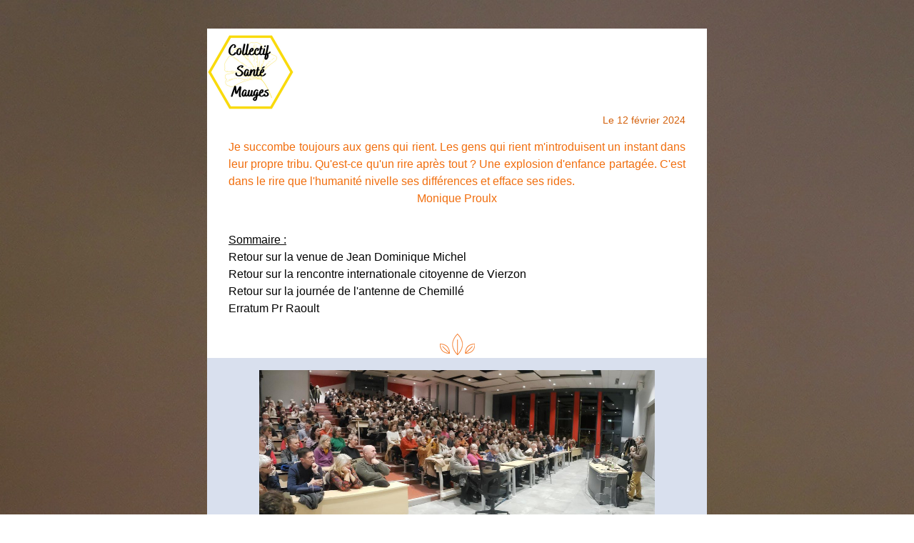

--- FILE ---
content_type: text/html;charset=utf-8
request_url: https://www.collectifsantemauges.fr/so/aeOs48V-f?languageTag=fr&cid=f7bef291-553c-4654-a058-fb661a845e16
body_size: 16661
content:
<!DOCTYPE html>
<html lang="fr">
  <head>
    <meta charset="utf-8" />
    <title>Des belles rencontres</title>
    <meta name="robots" content="noindex" />
    <meta name="viewport" content="width=device-width" />
    <meta http-equiv="X-UA-Compatible" content="IE=edge" />
        <!--facebook meta-tags block-->
<meta property="og:type" content="article" />
<meta property="og:url" content="https://www.collectifsantemauges.fr/so/aeOs48V-f?languageTag=en" />
<meta ng-non-bindable property="og:title" content="Le 12 f&eacute;vrier 2024" />
<meta ng-non-bindable property="og:description" content="Je succombe toujours aux gens qui rient. Les gens qui rient m'introduisent un instant dans leur propre tribu. Qu'est-ce qu'un rire apr&egrave;s tout ? Une explosion d'enfance partag&eacute;e. C'est dans le rire que l'humanit&eacute; nivelle ses diff&eacute;rences et efface ses rides. Monique Proulx" />
<meta property="og:image" content="https://static.wixstatic.com/media/d7e7a8_a99fcca713ef4bcdbfe3a8833009c109~mv2.jpg/v1/fit/w_700,h_2000,al_c,q_85/image.jpg" />
<meta property="og:image:url" content="https://static.wixstatic.com/media/d7e7a8_a99fcca713ef4bcdbfe3a8833009c109~mv2.jpg/v1/fit/w_700,h_2000,al_c,q_85/image.jpg" />
<!--end of facebook meta-tags block-->
<!--twitter meta-tags block-->
<meta name="twitter:card" value="summary_large_image" />
<meta name="twitter:url" content="https://www.collectifsantemauges.fr/so/aeOs48V-f?languageTag=en" />
<meta ng-non-bindable name="twitter:title" content="Le 12 f&eacute;vrier 2024" />
<meta ng-non-bindable name="twitter:description" content="Je succombe toujours aux gens qui rient. Les gens qui rient m'introduisent un instant dans leur propre tribu. Qu'est-ce qu'un rire apr&egrave;s tout ? Une explosion d'enfance partag&eacute;e. C'est dans le rire que l'humanit&eacute; nivelle ses diff&eacute;rences et efface ses rides. Monique Proulx" />
<meta name="twitter:image" content="https://static.wixstatic.com/media/d7e7a8_a99fcca713ef4bcdbfe3a8833009c109~mv2.jpg/v1/fit/w_700,h_2000,al_c,q_85/image.jpg" />
<!--end of twitter meta-tags block-->
    <link href="https://static.parastorage.com/services/third-party/fonts/Helvetica/fontFace.css" rel="stylesheet" crossorigin="anonymous" referrerpolicy="no-referrer" />
    <link href="https://static.parastorage.com/unpkg/@wix/wix-fonts@1.11.0/madefor.min.css" rel="stylesheet" crossorigin="anonymous" referrerpolicy="no-referrer" />
    <link href="//static.parastorage.com/services/wix-emails-viewer/1.1557.0/app.min.css" rel="stylesheet" crossorigin="anonymous" referrerpolicy="no-referrer" />
    <script>
      var __CONFIG__ = {
        experiments: {"specs.so.lp.ListStyleInside":"true","specs.so.public.FixButtonTabSelection":"true","specs.so.public.makeVideoPlayerAccessible":"true"},
        userId: 'd7e7a8cb-1915-49d0-8ab2-7cb6b9f38948',
        clientId: '',
        messageId: 'c672691a-fbbb-4cfc-b68d-0771df146fae',
        metaSiteId: 'dee7ab29-0139-4a56-9bc6-37ffff61e477',
        userPackage: {"features":{"RemoveWixBranding":true},"isTopTierPackage":false,"billingCycle":{"unit":"YEAR","count":1}},
        siteUrl: 'https://www.collectifsantemauges.fr/',
        verticalConfigShowAscendAd: true,
        locale: 'fr',
        environment: '' || 'production',
        customFonts: null,
      };
    </script>
    <script src="https://static.parastorage.com/unpkg/@sentry/browser@5.30.0/build/bundle.min.js" crossorigin="anonymous" referrerpolicy="no-referrer"></script>
    <script src="//static.parastorage.com/services/wix-emails-viewer/1.1557.0/app-sentry.bundle.min.js" crossorigin="anonymous" referrerpolicy="no-referrer"></script>
    <script src="https://static.parastorage.com/unpkg/react@16.14.0/umd/react.production.min.js" crossorigin="anonymous" referrerpolicy="no-referrer"></script>
    <script src="https://static.parastorage.com/unpkg/react-dom@16.14.0/umd/react-dom.production.min.js" crossorigin="anonymous" referrerpolicy="no-referrer"></script>
    <script src="https://static.parastorage.com/unpkg/lodash@4.17.4/lodash.min.js" crossorigin="anonymous" referrerpolicy="no-referrer"></script>
    <script src="https://static.parastorage.com/unpkg/@wix/video-gallery-sdk@1.0.536/dist/statics/video-gallery-sdk.bundle.min.js" crossorigin="anonymous" referrerpolicy="no-referrer"></script>
    <script src="https://static.parastorage.com/unpkg/@wix/wixmg-player@2.0.233/dist/statics/wixmg-player.bundle.min.js" crossorigin="anonymous" referrerpolicy="no-referrer"></script>
  </head>
  <body>
    <div id="root"></div>
    <script>
      var __CAMPAIGN__ = {"messageId":"c672691a-fbbb-4cfc-b68d-0771df146fae","instanceId":"66744a83-7df4-4859-a91c-0141872319f2","data":{"subject":"Des belles rencontres","title":"Des belles rencontres","preheader":"","image":"https:\/\/static.wixstatic.com\/media\/d7e7a8_a99fcca713ef4bcdbfe3a8833009c109~mv2.jpg","composerData":"{\"skin\":{\"name\":\"tech\"},\"background\":{\"type\":\"hybrid\",\"data\":{\"color\":{\"value\":\"#c1c9d9\"},\"image\":{\"url\":\"https:\/\/static.wixstatic.com\/media\/d7e7a8_54ea4d055de94f3b973cac015b8fb876~mv2.jpg\"}}},\"templateId\":\"26e1223a-4158-40a8-8e9e-88b077ce3457\",\"styles\":{\"css\":{\"so-global-p1\":{\"color\":\"#2f2e2c\",\"fontFamily\":\"helvetica,sans-serif\",\"lineHeight\":\"1.5\",\"fontSize\":\"16px\",\"fontWeight\":\"\"},\"so-global-region-text-mix\":{\"marginTop\":\"\",\"marginLeft\":\"\",\"paddingRight\":\"\",\"paddingTop\":\"20px\",\"marginBottom\":\"\",\"paddingBottom\":\"\",\"marginRight\":\"\",\"paddingLeft\":\"\"},\"so-global-error\":{\"color\":\"#d6453d\",\"fontFamily\":\"\",\"lineHeight\":\"\",\"fontSize\":\"\",\"fontWeight\":\"\"},\"so-global-region\":{\"paddingRight\":\"30px\",\"borderWidth\":\"0px\",\"paddingTop\":\"17px\",\"paddingBottom\":\"17px\",\"paddingLeft\":\"30px\",\"borderColor\":\"transparent\"},\"so-global-region-text\":{},\"so-global-footer-text\":{\"color\":\"#2f2e2c\",\"fontFamily\":\"arial,sans-serif\",\"lineHeight\":\"1.5\",\"fontSize\":\"12px\",\"fontWeight\":\"\"},\"so-global-image-mix\":{\"boxShadow\":\"\",\"borderWidth\":0,\"borderRadius\":0,\"borderStyle\":\"\",\"borderColor\":\"\"},\"so-global-h1\":{\"color\":\"#2f2e2c\",\"fontFamily\":\"helvetica,sans-serif\",\"lineHeight\":\"1.5\",\"fontSize\":\"44px\",\"fontWeight\":\"\"},\"so-global-text\":{\"textAlign\":\"center\"},\"so-global-region-mix-left\":{\"paddingRight\":\"20px\"},\"so-global-title\":{\"textTransform\":\"none\",\"fontStyle\":\"\",\"color\":\"#2cbaf7\",\"textAlign\":\"center\",\"fontFamily\":\"montserrat,sans-serif\",\"letterSpacing\":\"1px\",\"lineHeight\":\"1.3\",\"fontSize\":\"38px\"},\"so-global-background-image\":{\"opacity\":1,\"backgroundSize\":\"\",\"backgroundPosition\":\"center top\"},\"so-global-text-mix\":{\"textAlign\":\"center\"},\"so-global-divider2\":{\"strokeWidth\":0,\"fill\":\"#2cbaf7\",\"stroke\":\"#2cbaf7\"},\"so-global-region-title\":{\"paddingTop\":\"10px\",\"paddingLeft\":\"\",\"paddingRight\":\"\",\"paddingBottom\":\"20px\"},\"so-global-region-mix-separator\":{\"marginBottom\":\"40px\"},\"so-global-divider\":{\"strokeWidth\":0,\"fill\":\"#000000\",\"stroke\":\"#000000\"},\"so-global-body\":{\"backgroundColor\":\"rgba(255,255,255,1)\",\"marginTop\":\"\",\"marginLeft\":\"\",\"boxShadow\":\"\",\"paddingRight\":\"\",\"borderWidth\":\"0px\",\"borderRadius\":0,\"paddingTop\":\"15px\",\"marginBottom\":\"\",\"borderStyle\":\"\",\"paddingBottom\":\"20px\",\"marginRight\":\"\",\"opacity\":1,\"maxWidth\":\"700px\",\"paddingLeft\":\"\",\"borderColor\":\"\"},\"so-global-footer-icon\":{\"fill\":\"#2f2e2c\"},\"so-global-region-footer\":{},\"so-global-region-image\":{\"paddingRight\":\"0px\",\"paddingLeft\":\"0px\"},\"so-global-text a\":{\"color\":\"#109FFF\",\"textDecoration\":\"none\"},\"so-global-h3\":{\"color\":\"#2f2e2c\",\"fontFamily\":\"helvetica,sans-serif\",\"lineHeight\":\"1.5\",\"fontSize\":\"22px\",\"fontWeight\":false},\"so-global-a1\":{\"textDecoration\":\"underline\",\"color\":\"#2f2e2c\",\"fontFamily\":\"helvetica,sans-serif\",\"lineHeight\":\"1.5\",\"fontSize\":\"14px\",\"fontWeight\":\"\"},\"so-global-region-logo-strip\":{},\"so-global-b2\":{\"backgroundColor\":\"rgba(47,46,44,1)\",\"borderWidth\":0,\"borderRadius\":0,\"color\":\"#ffffff\",\"fontFamily\":\"helvetica,sans-serif\",\"minWidth\":\"\",\"borderStyle\":\"\",\"fontSize\":\"14px\",\"fontWeight\":false,\"maxWidth\":\"\",\"borderColor\":\"\"},\"so-global-b1\":{\"backgroundColor\":\"rgba(44,186,247,1)\",\"paddingRight\":\"30px\",\"borderWidth\":\"1px\",\"borderRadius\":\"100px\",\"color\":\"#ffffff\",\"paddingTop\":\"10px\",\"fontFamily\":\"helvetica,sans-serif\",\"minWidth\":\"140px\",\"borderStyle\":\"\",\"paddingBottom\":\"10px\",\"fontSize\":\"16px\",\"fontWeight\":\"\",\"maxWidth\":\"300px\",\"paddingLeft\":\"30px\",\"borderColor\":\"#FFFFFF\"},\"so-global-region-button\":{},\"so-global-region-mix\":{},\"so-global-region-logo\":{\"marginTop\":\"17px\",\"paddingRight\":\"0px\",\"paddingTop\":\"12px\",\"paddingBottom\":\"29px\",\"paddingLeft\":\"0px\"},\"so-global-image\":{\"boxShadow\":\"\",\"borderWidth\":0,\"borderRadius\":0,\"borderStyle\":\"\",\"borderColor\":\"\"},\"so-global-p2\":{\"color\":\"#2f2e2c\",\"fontFamily\":\"helvetica,sans-serif\",\"lineHeight\":\"1.5\",\"fontSize\":\"14px\",\"fontWeight\":\"\"},\"so-global-region-music\":{},\"so-global-region-divider--decorator\":{\"paddingTop\":\"0px\",\"paddingBottom\":\"4px\",\"paddingLeft\":\"\",\"paddingRight\":\"\"},\"so-global-footer-separator\":{\"borderColor\":\"#cdcdcd\"},\"so-global-region-divider--normal\":{\"paddingTop\":\"0px\",\"paddingBottom\":\"0px\",\"paddingLeft\":\"\",\"paddingRight\":\"\"},\"so-global-region-mix-right\":{\"paddingLeft\":\"20px\"},\"so-global-background-color\":{\"backgroundColor\":\"rgba(217,224,238,1)\"},\"so-global-h2\":{\"color\":\"#2f2e2c\",\"fontFamily\":\"helvetica,sans-serif\",\"lineHeight\":\"1.5\",\"fontSize\":\"36px\",\"fontWeight\":\"\"},\"so-global-rsvp-response\":{\"backgroundColor\":\"rgba(246,246,246,1)\",\"paddingRight\":\"\",\"paddingTop\":\"30px\",\"paddingBottom\":\"30px\",\"paddingLeft\":\"\"},\"so-global-html-background-image\":{\"backgroundRepeat\":\"repeat\"},\"so-global-b1-mix\":{\"backgroundColor\":\"rgba(44,186,247,1)\",\"paddingRight\":\"30px\",\"borderWidth\":\"1px\",\"borderRadius\":\"100px\",\"color\":\"#ffffff\",\"paddingTop\":\"10px\",\"fontFamily\":\"helvetica,sans-serif\",\"minWidth\":\"140px\",\"borderStyle\":\"\",\"paddingBottom\":\"10px\",\"fontSize\":\"16px\",\"fontWeight\":false,\"maxWidth\":\"300px\",\"paddingLeft\":\"30px\",\"borderColor\":\"#FFFFFF\"},\"so-global-text-mix a\":{\"color\":\"#109FFF\",\"textDecoration\":\"none\"}},\"settings\":{\"image\":{\"url\":\"\/\/static.wixstatic.com\/media\/a306cb_decf2a95c12d42d0b23dcd7b676ff6a9.jpg\"},\"defaultMusicPlayerTheme\":\"light\",\"defaultDecoratorName\":\"divider14\",\"isRtl\":false,\"defaultDividerName\":\"divider1\",\"colors\":[\"#ffffff\",\"#d9e0ee\",\"#c1c9d9\",\"#030303\",\"#2cbaf7\"],\"logo\":{\"backgroundColor\":\"#ffffff\",\"image\":{\"url\":\"a306cb_cfd657b56a7f472b8cff1b0e2c0373a3~mv2.png\"},\"imageSize\":\"medium\",\"textAlign\":\"center\",\"backgroundSize\":\"strip\",\"opacity\":100},\"backgrounds\":[],\"defaultBackground\":\"\",\"defaultBoxShadow\":\"\"}},\"regions\":[{\"type\":\"logo\",\"regionId\":\"d5582619-6fe0-4b7c-8320-9a138086bac4\",\"data\":{\"url\":\"https:\/\/static.wixstatic.com\/media\/d7e7a8_14633aba5c124b55854c0b5d9dca473c~mv2.png\",\"relativeUri\":\"d7e7a8_14633aba5c124b55854c0b5d9dca473c~mv2.png\",\"imageLink\":\"https:\/\/collectifsantemauges.fr\/so\/aeOs48V-f\/c?w=T0PTD1J2_ITvsanMkULOWs0PVzsgOWnynq9Pt0SlvC0.eyJ1IjoiaHR0cHM6Ly93d3cuY29sbGVjdGlmc2FudGVtYXVnZXMuZnIiLCJyIjoiZDU1ODI2MTktNmZlMC00YjdjLTgzMjAtOWExMzgwODZiYWM0IiwibSI6Im1haWxfbHAiLCJjIjoiZjdiZWYyOTEtNTUzYy00NjU0LWEwNTgtZmI2NjFhODQ1ZTE2In0\",\"filename\":\"Logo 2.png\",\"styles\":{\"backgroundColorEnabled\":true,\"imageSize\":\"large\",\"textAlign\":\"left\",\"region\":{\"paddingBottom\":\"0px\",\"paddingTop\":\"0px\"}},\"logoType\":\"custom\"},\"fixed\":true,\"trackedLinkToRegion\":\"https:\/\/collectifsantemauges.fr\/so\/aeOs48V-f\/c?w=OJauIQH70y61dBSvzmgu7L12yf3jOW-LnkcVJrxvxkI.[base64]\"},{\"type\":\"text\",\"regionId\":\"80d65907-0812-4e58-84b4-1ce339ad9a26\",\"data\":{\"html\":\"\<p style=\\\"text-align:right;line-height:0.5em;font-size:14px\\\"\>\<span style=\\\"color:#d4610c\\\"\>\<span style=\\\"font-size:14px\\\"\>\<span style=\\\"line-height:0.5em\\\"\>Le 12 février 2024\<\/span\>\<\/span\>\<\/span\>\<\/p\>\",\"fonts\":[],\"systemFontsOnly\":true,\"styles\":{\"region\":{\"paddingTop\":\"3px\",\"paddingBottom\":\"5px\"}}},\"fixed\":false,\"trackedLinkToRegion\":\"https:\/\/collectifsantemauges.fr\/so\/aeOs48V-f\/c?w=h7ug5Euh12clTnuDcH8NSVUyugBSTtCZ03Yo8JkjJfU.[base64]\"},{\"type\":\"text\",\"regionId\":\"5d21dea4-cc8c-44dc-b49c-a490c763e6d7\",\"data\":{\"html\":\"\<p style=\\\"text-align:justify;font-size:16px\\\"\>\<span style=\\\"color:#f16e0e\\\"\>\<span style=\\\"font-size:16px\\\"\>\<span style=\\\"font-weight:normal\\\"\>Je succombe toujours aux gens qui rient. Les gens qui rient m&#39;\<\/span\>\<\/span\>\<\/span\>\<a target=\\\"_blank\\\" href=\\\"https:\/\/collectifsantemauges.fr\/so\/aeOs48V-f\/c?w=4i3ppIvIpsuKH2IdmS6J4UwgYZrxlHL1yCG2x_SPh4s.[base64]\\\" rel=\\\"noopener noreferrer\\\"\>\<span style=\\\"color:#f16e0e\\\"\>\<span style=\\\"font-size:16px\\\"\>\<span style=\\\"font-weight:normal\\\"\>introduisent\<\/span\>\<\/span\>\<\/span\>\<\/a\>\<span style=\\\"color:#f16e0e\\\"\>\<span style=\\\"font-size:16px\\\"\>\<span style=\\\"font-weight:normal\\\"\> un instant dans leur propre tribu. Qu&#39;est-ce qu&#39;un rire après tout ? Une explosion d&#39;enfance partagée. C&#39;est dans le rire que l&#39;humanité nivelle ses \<\/span\>\<\/span\>\<\/span\>\<a target=\\\"_blank\\\" href=\\\"https:\/\/collectifsantemauges.fr\/so\/aeOs48V-f\/c?w=I4gL_o7tVNlQ6JQCJkfY6hCG-0jVCBgF-JK3vbWU7-s.[base64]\\\" rel=\\\"noopener noreferrer\\\"\>\<span style=\\\"color:#f16e0e\\\"\>\<span style=\\\"font-size:16px\\\"\>\<span style=\\\"font-weight:normal\\\"\>différences\<\/span\>\<\/span\>\<\/span\>\<\/a\>\<span style=\\\"color:#f16e0e\\\"\>\<span style=\\\"font-size:16px\\\"\>\<span style=\\\"font-weight:normal\\\"\> et efface ses rides.\<\/span\>\<\/span\>\<\/span\>\<\/p\>\<p style=\\\"font-size:16px\\\"\>\<span style=\\\"color:#f16e0e\\\"\>\<span style=\\\"font-size:16px\\\"\>\<span style=\\\"font-weight:normal\\\"\>Monique Proulx\<\/span\>\<\/span\>\<\/span\>\<\/p\>\",\"fonts\":[],\"systemFontsOnly\":true},\"fixed\":false,\"trackedLinkToRegion\":\"https:\/\/collectifsantemauges.fr\/so\/aeOs48V-f\/c?w=ceHvYHA22sToIGEJ1GiIDc8r9AP3bl1qq-q5TBBvlZ4.[base64]\"},{\"type\":\"text\",\"regionId\":\"ba76ff53-8982-4685-bb81-ca443b7ab4fc\",\"data\":{\"html\":\"\<p style=\\\"text-align:left;font-size:16px\\\"\>\<span style=\\\"color:#030303\\\"\>\<span style=\\\"font-size:16px\\\"\>\<span style=\\\"text-decoration:underline\\\"\>Sommaire :\<\/span\>\<\/span\>\<\/span\>\<\/p\>\<p style=\\\"text-align:left;font-size:16px\\\"\>\<span style=\\\"color:#030303\\\"\>\<span style=\\\"font-size:16px\\\"\>Retour sur la venue de Jean Dominique Michel\<\/span\>\<\/span\>\<\/p\>\<p style=\\\"text-align:left;font-size:16px\\\"\>\<span style=\\\"color:#030303\\\"\>\<span style=\\\"font-size:16px\\\"\>Retour sur la rencontre internationale citoyenne de Vierzon\<\/span\>\<\/span\>\<\/p\>\<p style=\\\"text-align:left;font-size:16px\\\"\>\<span style=\\\"color:#030303\\\"\>\<span style=\\\"font-size:16px\\\"\>Retour sur la journée de l&#39;antenne de Chemillé\<\/span\>\<\/span\>\<\/p\>\<p style=\\\"text-align:left;font-size:16px\\\"\>\<span style=\\\"color:#030303\\\"\>\<span style=\\\"font-size:16px\\\"\>Erratum Pr Raoult\<\/span\>\<\/span\>\<\/p\>\",\"fonts\":[],\"systemFontsOnly\":true},\"fixed\":false,\"trackedLinkToRegion\":\"https:\/\/collectifsantemauges.fr\/so\/aeOs48V-f\/c?w=EOfxi6uu1Q6BfJ2IMc7TMcCsgI5zYxMzHYY22Rrk8AQ.[base64]\"},{\"type\":\"divider\",\"regionId\":\"19671123-0862-4f24-a1c0-c3f859625815\",\"data\":{\"shape\":\"divider8\",\"role\":\"normal\",\"styles\":{\"fill\":\"#F16E0E\"}},\"fixed\":false,\"trackedLinkToRegion\":\"https:\/\/collectifsantemauges.fr\/so\/aeOs48V-f\/c?w=05Ih36cAssEeWHFZCnXCUHUUrZGxv-r7EekutvczSUk.[base64]\"},{\"type\":\"image\",\"regionId\":\"9482a0ba-2a6c-472d-9ca4-09e7ed7bddc2\",\"data\":{\"url\":\"https:\/\/static.wixstatic.com\/media\/d7e7a8_a99fcca713ef4bcdbfe3a8833009c109~mv2.jpg\",\"relativeUri\":\"d7e7a8_a99fcca713ef4bcdbfe3a8833009c109~mv2.jpg\",\"imageLink\":\"\",\"width\":1280,\"height\":702,\"styles\":{\"region\":{\"paddingLeft\":\"73.5px\",\"paddingRight\":\"73.5px\",\"backgroundColor\":\"#D9E0EE\"}}},\"fixed\":false,\"trackedLinkToRegion\":\"https:\/\/collectifsantemauges.fr\/so\/aeOs48V-f\/c?w=3qw90KIiSce_ywEplRwLEDVHWfE7WzKCTx7ehhtxr5s.[base64]\"},{\"type\":\"text\",\"regionId\":\"0339d63f-96c6-42f4-b469-7394ce5ffcdc\",\"data\":{\"html\":\"\<p style=\\\"text-align:left;font-size:16px\\\"\>\<span style=\\\"color:#030303\\\"\>\<span style=\\\"font-size:16px\\\"\>\<span style=\\\"font-weight:bold\\\"\>Bonjour,\<\/span\>\<\/span\>\<\/span\>\<span style=\\\"font-size:16px\\\"\>\<span style=\\\"font-weight:bold\\\"\> \<\/span\>\<\/span\>\<\/p\>\<p style=\\\"text-align:left;font-size:16px\\\"\>\<span style=\\\"color:#030303\\\"\>\<span style=\\\"font-size:16px\\\"\>\<span style=\\\"font-weight:bold\\\"\>Lors de la dernière lettre info, nous vous avions annoncé plusieurs rendez vous à venir. Ils ont existé et en voici les retours...\<\/span\>\<\/span\>\<\/span\>\<\/p\>\<p style=\\\"text-align:left;font-size:16px\\\"\>\<span style=\\\"font-size:16px\\\"\> \<\/span\>\<\/p\>\<p style=\\\"text-align:left;font-size:16px\\\"\>\<span style=\\\"color:#030303\\\"\>\<span style=\\\"font-size:16px\\\"\>\<span style=\\\"text-decoration:underline\\\"\>Une première mission\<\/span\> du CSM est d&#39;informer, c&#39;est une des raison pour lesquelles le collectif à organisé la venue de Jean Dominique Michel. Nous laissons la plume à Sophie :\<\/span\>\<\/span\>\<\/p\>\<p style=\\\"text-align:left;font-size:16px\\\"\>\<span style=\\\"color:#47494b\\\"\>\<span style=\\\"font-size:16px\\\"\>\<span style=\\\"font-family:&#39;verdana&#39; , sans-serif\\\"\> \<\/span\>\<\/span\>\<\/span\>\<\/p\>\<p style=\\\"text-align:justify;font-size:16px\\\"\>\<span style=\\\"color:#2f2e2c\\\"\>\<span style=\\\"font-size:16px\\\"\>\<span style=\\\"font-family:&#39;comic sans&#39; , &#39;comic sans ms&#39; , &#39;chalkboard&#39; , &#39;chalkboardse-regular&#39; , &#39;marker felt&#39; , sans-serif\\\"\>Au soir du vendredi 26 janvier, le CSM a eu la joie d’accueillir Jean-Dominique MICHEL, anthropologue suisse, expert en Santé Publique que la crise du COVID a permis de révéler.\<\/span\>\<\/span\>\<\/span\>\<\/p\>\<p style=\\\"text-align:justify;font-size:16px\\\"\>\<span style=\\\"color:#030303\\\"\>\<span style=\\\"font-size:16px\\\"\>\<span style=\\\"font-family:&#39;comic sans&#39; , &#39;comic sans ms&#39; , &#39;chalkboard&#39; , &#39;chalkboardse-regular&#39; , &#39;marker felt&#39; , sans-serif\\\"\>C’est à l’occasion de la sortie de son livre « Autopsie d’un Désastre, Mensonges et corruption autour du Covid » que Jean-Dominique MICHEL est venu nous offrir une conférence permettant à plus de 300 personnes de venir l’écouter à CHOLET dans l’amphithéâtre du lycée de La Providence.\<\/span\>\<\/span\>\<\/span\>\<\/p\>\<p style=\\\"text-align:justify;font-size:16px\\\"\>\<span style=\\\"color:#030303\\\"\>\<span style=\\\"font-size:16px\\\"\>\<span style=\\\"font-family:&#39;comic sans&#39; , &#39;comic sans ms&#39; , &#39;chalkboard&#39; , &#39;chalkboardse-regular&#39; , &#39;marker felt&#39; , sans-serif\\\"\>Grâce à un langage clair et accessible à tous, Jean Dominique MICHEL a « décortiqué », dévoilé toute la partie sombre et corrompue de nos autorités politiques et sanitaires, que la crise du Covid a permis de mettre au grand jour. Deux heures d’écoute attentive que Jean-Dominique a su rendre vivante, voire émouvante par sa simplicité et sa part sensible, humaine.\<\/span\>\<\/span\>\<\/span\>\<\/p\>\<p style=\\\"text-align:justify;font-size:16px\\\"\>\<span style=\\\"color:#030303\\\"\>\<span style=\\\"font-size:16px\\\"\>\<span style=\\\"font-family:&#39;comic sans&#39; , &#39;comic sans ms&#39; , &#39;chalkboard&#39; , &#39;chalkboardse-regular&#39; , &#39;marker felt&#39; , sans-serif\\\"\>Au cours de la soirée, Jean-Dominique a aussi permis une ovation spontanée de toute la salle à notre ami Amine Umlil, nous offrant à cette occasion un beau moment d&#39;émotions. Ne représente-t-il pas toute la partie lumineuse que l’on est en droit d’attendre de nos autorités ? A savoir, droiture, honnêteté et courage… Et ensuite d’évoquer la création d’un «Prix Amine UMLIL» qui semble devenir une évidence à la sortie de ce chaos.\<\/span\>\<\/span\>\<\/span\>\<\/p\>\<p style=\\\"text-align:justify;font-size:16px\\\"\>\<span style=\\\"color:#030303\\\"\>\<span style=\\\"font-size:16px\\\"\>\<span style=\\\"font-family:&#39;comic sans&#39; , &#39;comic sans ms&#39; , &#39;chalkboard&#39; , &#39;chalkboardse-regular&#39; , &#39;marker felt&#39; , sans-serif\\\"\>Le lendemain de cette belle soirée, il nous a proposé une journée en atelier sur les thématiques de la salutogénèse et de résistance et spiritualité.\<\/span\>\<\/span\>\<\/span\>\<\/p\>\<p style=\\\"text-align:justify;font-size:16px\\\"\>\<span style=\\\"color:#030303\\\"\>\<span style=\\\"font-size:16px\\\"\>\<span style=\\\"font-family:&#39;comic sans&#39; , &#39;comic sans ms&#39; , &#39;chalkboard&#39; , &#39;chalkboardse-regular&#39; , &#39;marker felt&#39; , sans-serif\\\"\>Lors de cette journée, il nous a progressivement invités à laisser émerger nos valeurs profondes.\<\/span\>\<\/span\>\<\/span\>\<\/p\>\<p style=\\\"text-align:justify;font-size:16px\\\"\>\<span style=\\\"color:#030303\\\"\>\<span style=\\\"font-size:16px\\\"\>\<span style=\\\"font-family:&#39;comic sans&#39; , &#39;comic sans ms&#39; , &#39;chalkboard&#39; , &#39;chalkboardse-regular&#39; , &#39;marker felt&#39; , sans-serif\\\"\>Et pour terminer, dans l’intimité de fin de journée, nous avons pu partager pour certains, des moments précieux, merveilleux de nos vies. \<span style=\\\"font-weight:normal\\\"\>Merci à lui et à ceux qui étaient présents d’avoir permis à chacun de vivre cette riche expérience.\<\/span\>\<\/span\>\<\/span\>\<\/span\>\<\/p\>\<p style=\\\"text-align:left;font-size:16px\\\"\>\<span style=\\\"color:#030303\\\"\>\<span style=\\\"font-size:16px\\\"\>\<span style=\\\"font-family:&#39;pacifico&#39; , cursive\\\"\>\<br \/\>\<\/span\>\<\/span\>\<\/span\>\<span style=\\\"font-size:16px\\\"\> \<\/span\>\<\/p\>\<p style=\\\"text-align:left;font-size:16px\\\"\>\<span style=\\\"color:#030303\\\"\>\<span style=\\\"font-size:16px\\\"\>Pour ceux qui n&#39;ont pu assister à cette conférence, ou pour ceux, présents qui souhaitent s&#39;y replonger, voici les liens avec les enregistrements \<\/span\>\<\/span\>\<\/p\>\<p style=\\\"text-align:left;font-size:16px\\\"\>\<span style=\\\"color:#030303\\\"\>\<span style=\\\"font-size:16px\\\"\>(Merci au réalisateur Guy-Noël qui a réalisé l&#39;enregistrement et le montage)\<\/span\>\<\/span\>\<\/p\>\",\"fonts\":[\"verdana\",\"comic sans\",\"pacifico\"],\"systemFontsOnly\":true},\"fixed\":false,\"trackedLinkToRegion\":\"https:\/\/collectifsantemauges.fr\/so\/aeOs48V-f\/c?w=af3ermX_Vfvgm0jqgRjJ26YAvfzxc7l3F22kRuk1x1c.[base64]\"},{\"type\":\"button\",\"regionId\":\"e507a38f-8a3a-4e6b-877d-7fa94396bd67\",\"data\":{\"url\":\"https:\/\/collectifsantemauges.fr\/so\/aeOs48V-f\/c?w=adOhQK6kEhG9RuN9wOq61wTUrE0BnOUyeGVd-QcRehU.[base64]\",\"filename\":\"\",\"label\":\"Voir la conférence (2h)\",\"linkType\":\"web\",\"styles\":{\"main\":{\"backgroundColor\":\"#F16E0E\",\"borderRadius\":\"0px\"},\"region\":{}}},\"fixed\":false,\"trackedLinkToRegion\":\"https:\/\/collectifsantemauges.fr\/so\/aeOs48V-f\/c?w=zJKzEZE6aF2a-p2IXgp7ucufiiuTvuH2G7LvGuAJNTA.[base64]\"},{\"type\":\"text\",\"regionId\":\"f4f56aa5-0342-4b60-aee8-b5a9129018a6\",\"data\":{\"html\":\"\<p style=\\\"text-align:justify;font-size:16px\\\"\>\<span style=\\\"color:#030303\\\"\>\<span style=\\\"font-size:16px\\\"\>\<span style=\\\"font-style:normal\\\"\>A vos agendas ! \<\/span\>\<\/span\>\<\/span\>\<\/p\>\<p style=\\\"text-align:justify;font-size:16px\\\"\>\<span style=\\\"color:#030303\\\"\>\<span style=\\\"font-size:16px\\\"\>\<span style=\\\"font-weight:normal\\\"\>\<span style=\\\"font-style:normal\\\"\>Pour prolonger la venue de Jean-Dominique Michel et nous nourrir les uns les autres, nous proposons une soirée d&#39;échanges sur nos ressentis de l&#39;expérience vécue, soit lors de la conférence du 26 février ou du visionnage de la vidéo ci-jointe, soit lors des ateliers du samedi 27 janvier.\<\/span\>\<\/span\>\<\/span\>\<\/span\>\<\/p\>\<p style=\\\"text-align:center;font-size:16px\\\"\>\<span style=\\\"color:#030303\\\"\>\<span style=\\\"font-size:16px\\\"\>\<span style=\\\"font-weight:bold\\\"\>\<span style=\\\"font-style:normal\\\"\>Nous avons retenu la date du mercredi 28 février à 20h, salle des motards,\<\/span\>\<\/span\>\<\/span\>\<\/span\>\<\/p\>\<p style=\\\"text-align:center;font-size:16px\\\"\>\<span style=\\\"color:#030303\\\"\>\<span style=\\\"font-size:16px\\\"\>\<span style=\\\"font-weight:bold\\\"\>\<span style=\\\"font-style:normal\\\"\>6 rue de Belgique à La Séguinière (Près de St Léger sous Cholet).&#34;\<\/span\>\<\/span\>\<\/span\>\<\/span\>\<\/p\>\",\"fonts\":[],\"systemFontsOnly\":true},\"fixed\":false,\"trackedLinkToRegion\":\"https:\/\/collectifsantemauges.fr\/so\/aeOs48V-f\/c?w=_AngtHscIY-o2BrAZY-ugDS3blEq0Wpro1h10Ot8vAQ.[base64]\"},{\"type\":\"divider\",\"regionId\":\"0112ee82-cdea-4d35-84e8-6e83a40d066a\",\"data\":{\"shape\":\"divider8\",\"role\":\"normal\",\"styles\":{\"fill\":\"#F16E0E\"}},\"fixed\":false,\"trackedLinkToRegion\":\"https:\/\/collectifsantemauges.fr\/so\/aeOs48V-f\/c?w=pzU4eJAtNoT7PRq3y7T6qugg5YFC4xN7OGZg8z1uYIw.[base64]\"},{\"type\":\"text\",\"regionId\":\"0a0d9127-0709-4f3a-bfd2-e0905d91bf07\",\"data\":{\"html\":\"\<p style=\\\"text-align:justify;font-size:16px\\\"\>\<span style=\\\"color:#030303\\\"\>\<span style=\\\"font-size:16px\\\"\>\<span style=\\\"font-weight:normal\\\"\>\<span style=\\\"font-style:normal\\\"\>Jean-Dominique Michel a été touché par la rencontre des membres du CSM. Ces moments vécus ont été inspirants pour lui et lui ont permis de développer cette belle notion de «tribu» qu&#39;il explicite dans cette vidéo de 34 minutes intitulée : «Le temps des tribus ou le nouveau monde en gestation»\<\/span\>\<\/span\>\<\/span\>\<\/span\>\<\/p\>\",\"fonts\":[],\"systemFontsOnly\":true},\"fixed\":false,\"trackedLinkToRegion\":\"https:\/\/collectifsantemauges.fr\/so\/aeOs48V-f\/c?w=6M45mDgrgUEkO1kP7LJa-uWvdAdXg1eIFfQVdD3hTlk.[base64]\"},{\"type\":\"button\",\"regionId\":\"08551a5c-14c5-4d71-b74d-44acc4563e63\",\"data\":{\"url\":\"https:\/\/collectifsantemauges.fr\/so\/aeOs48V-f\/c?w=iZ5rqTSSxrfTGmms1hLQQkKeQuZi0Yilp5clZqbSSfw.[base64]\",\"filename\":\"\",\"label\":\"Voir la vidéo (34 mn)\",\"linkType\":\"web\",\"styles\":{\"main\":{\"backgroundColor\":\"#F16E0E\",\"borderRadius\":\"0px\"},\"region\":{}}},\"fixed\":false,\"trackedLinkToRegion\":\"https:\/\/collectifsantemauges.fr\/so\/aeOs48V-f\/c?w=c2F0rnhGFEPsSOFfOKvChZJ0ChRaYmE8T6GiBVjSwMc.[base64]\"},{\"type\":\"divider\",\"regionId\":\"d49417b7-c256-4dc1-b33a-284d783deb01\",\"data\":{\"shape\":\"divider8\",\"role\":\"normal\",\"styles\":{\"fill\":\"#F16E0E\"}},\"fixed\":false,\"trackedLinkToRegion\":\"https:\/\/collectifsantemauges.fr\/so\/aeOs48V-f\/c?w=RSGgZW0n_7WbRgCQ3gQzeIYbRR0Mr75gPDfUukJMtbc.[base64]\"},{\"type\":\"text\",\"regionId\":\"f758879d-ab93-465f-9d02-470a9d718b41\",\"data\":{\"html\":\"\<p style=\\\"text-align:center;font-size:16px\\\"\>\<span style=\\\"color:#f16e0e\\\"\>\<span style=\\\"font-size:16px\\\"\>\<span style=\\\"font-weight:normal\\\"\>«\<\/span\>Les Français sont inquiets et volages dans le bonheur, \<\/span\>\<\/span\>\<\/p\>\<p style=\\\"text-align:center;font-size:16px\\\"\>\<span style=\\\"color:#f16e0e\\\"\>\<span style=\\\"font-size:16px\\\"\>constants et invincibles dans l&#39;adversité\<span style=\\\"font-weight:normal\\\"\>»                                                                                                       Chateaubriant\<\/span\>\<\/span\>\<\/span\>\<span style=\\\"font-size:16px\\\"\> \<\/span\>\<\/p\>\",\"fonts\":[],\"systemFontsOnly\":true},\"fixed\":false,\"trackedLinkToRegion\":\"https:\/\/collectifsantemauges.fr\/so\/aeOs48V-f\/c?w=p2Yg2W91d-hg1-vV3SKGcHioJZq4-qTrbEV0As80-14.[base64]\"},{\"type\":\"image\",\"regionId\":\"70840960-a8d4-4ddb-bd9c-8309aa57b155\",\"data\":{\"url\":\"https:\/\/static.wixstatic.com\/media\/d7e7a8_971a8b0592014130a1c25df164486f86~mv2.jpeg\",\"relativeUri\":\"d7e7a8_971a8b0592014130a1c25df164486f86~mv2.jpeg\",\"imageLink\":\"\",\"width\":1280,\"height\":960,\"styles\":{\"region\":{\"backgroundColor\":\"#657698\",\"paddingRight\":\"119px\",\"borderWidth\":\"0px\",\"borderStyle\":\"none\",\"paddingLeft\":\"119px\",\"borderColor\":\"rgba(255, 255, 255, 0)\"}}},\"fixed\":false,\"trackedLinkToRegion\":\"https:\/\/collectifsantemauges.fr\/so\/aeOs48V-f\/c?w=GBfU3SzAN3hU1U5V5vpCoCOE7Krvb2S_J3E-86A7V_A.[base64]\"},{\"type\":\"text\",\"regionId\":\"bedf29cf-13b9-44c6-9aa2-d18223049fe1\",\"data\":{\"html\":\"\<p style=\\\"text-align:justify;font-size:16px\\\"\>\<span style=\\\"color:#030303\\\"\>\<span style=\\\"font-size:16px\\\"\>\<span style=\\\"font-weight:normal\\\"\>\<span style=\\\"font-style:normal\\\"\>Une deuxième mission du CSM est de soutenir, c’était aussi un des objectifs de la rencontre à Vierzon avec les différents collectifs sur les effets indésirables des injections Covid. Bien sûr des membres du CSM y participaient, Alain nous relate cet événement.\<\/span\>\<\/span\>\<\/span\>\<\/span\>\<\/p\>\<p style=\\\"text-align:justify;font-size:16px\\\"\>\<span style=\\\"font-size:16px\\\"\> \<\/span\>\<\/p\>\<p style=\\\"text-align:justify;font-size:16px\\\"\>\<span style=\\\"color:#030303\\\"\>\<span style=\\\"font-size:14px\\\"\>\<span style=\\\"font-family:&#39;comic sans&#39; , &#39;comic sans ms&#39; , &#39;chalkboard&#39; , &#39;chalkboardse-regular&#39; , &#39;marker felt&#39; , sans-serif\\\"\>\<span style=\\\"font-weight:normal\\\"\>Quel week-end passé à Vierzon à la rencontre internationale citoyenne avec plus de 250 personnes ! \<\/span\>\<\/span\>\<\/span\>\<\/span\>\<\/p\>\<p style=\\\"text-align:justify;font-size:16px\\\"\>\<span style=\\\"color:#030303\\\"\>\<span style=\\\"font-size:14px\\\"\>\<span style=\\\"font-family:&#39;comic sans&#39; , &#39;comic sans ms&#39; , &#39;chalkboard&#39; , &#39;chalkboardse-regular&#39; , &#39;marker felt&#39; , sans-serif\\\"\>\<span style=\\\"font-weight:normal\\\"\>Le thème de cette rencontre était sur les effets indésirables du vaccin Covid.\<\/span\>\<\/span\>\<\/span\>\<\/span\>\<\/p\>\<p style=\\\"text-align:justify;font-size:16px\\\"\>\<span style=\\\"font-size:14px\\\"\>\<span style=\\\"font-family:&#39;comic sans&#39; , &#39;comic sans ms&#39; , &#39;chalkboard&#39; , &#39;chalkboardse-regular&#39; , &#39;marker felt&#39; , sans-serif\\\"\> \<\/span\>\<\/span\>\<\/p\>\<p style=\\\"text-align:justify;font-size:16px\\\"\>\<span style=\\\"color:#030303\\\"\>\<span style=\\\"font-size:16px\\\"\>\<span style=\\\"font-family:&#39;comic sans&#39; , &#39;comic sans ms&#39; , &#39;chalkboard&#39; , &#39;chalkboardse-regular&#39; , &#39;marker felt&#39; , sans-serif\\\"\>\<span style=\\\"font-weight:normal\\\"\>Ce fut un moment très émouvant lorsque 4 parents sont venus témoigner du décès de leur fille ou de leur fils tout juste âgés de la quarantaine suite à l&#39;injection Moderna ou Pfizer. Ils ont créé l&#39;association &#34;Les Désenfantés&#34; dont le nom est très évocateur; leur objectif de lanceur d&#39;alerte est de défendre la vérité et la justice.\<\/span\>\<\/span\>\<\/span\>\<\/span\>\<\/p\>\<p style=\\\"text-align:justify;font-size:16px\\\"\> \<\/p\>\<p style=\\\"text-align:justify;font-size:16px\\\"\>\<span style=\\\"color:#030303\\\"\>\<span style=\\\"font-size:16px\\\"\>\<span style=\\\"font-family:&#39;comic sans&#39; , &#39;comic sans ms&#39; , &#39;chalkboard&#39; , &#39;chalkboardse-regular&#39; , &#39;marker felt&#39; , sans-serif\\\"\>\<span style=\\\"font-weight:normal\\\"\>Ils ont exprimé combien leurs démarches ne feraient pas revenir leurs enfants, mais leur désir est que réparation soit faite pour la dignité humaine et afin que d&#39;autres ne vivent pas ce cauchemar. Après de nombreuses et fastidieuses démarches, Michèle, maman d&#39;un fils décédé à 39 ans, a obtenu la reconnaissance de l&#39;imputation du vaccin et s&#39;engage dans l&#39;association afin que d&#39;autres obtiennent également cette reconnaissance. Dominique dont la fille est décédée par un AVC massif a créé la carte des victimes de France. Un père a terminé très ému en disant &#34;c&#39;est dur...&#34;\<\/span\>\<\/span\>\<\/span\>\<\/span\>\<\/p\>\<p style=\\\"text-align:justify;font-size:16px\\\"\> \<\/p\>\<p style=\\\"text-align:justify;font-size:16px\\\"\>\<span style=\\\"color:#030303\\\"\>\<span style=\\\"font-size:16px\\\"\>\<span style=\\\"font-family:&#39;comic sans&#39; , &#39;comic sans ms&#39; , &#39;chalkboard&#39; , &#39;chalkboardse-regular&#39; , &#39;marker felt&#39; , sans-serif\\\"\>\<span style=\\\"font-weight:normal\\\"\>Sonia de l&#39;association Verity France  a partagé un magnifique texte qu&#39;elle a écrit après le décès de sa nièce de 17 ans, partie si jeune après une 3ème dose.\<\/span\>\<\/span\>\<\/span\>\<\/span\>\<\/p\>\<p style=\\\"text-align:justify;font-size:16px\\\"\>\<span style=\\\"color:#030303\\\"\>\<span style=\\\"font-size:16px\\\"\>\<span style=\\\"font-family:&#39;comic sans&#39; , &#39;comic sans ms&#39; , &#39;chalkboard&#39; , &#39;chalkboardse-regular&#39; , &#39;marker felt&#39; , sans-serif\\\"\>\<span style=\\\"font-weight:normal\\\"\>D&#39;autres témoignages nous ont marqués lorsque les personnes se sont présentées avec une canne, ou en fauteuil roulant, et ont raconté combien les effets indésirables de l&#39;injection avaient fait basculer leur vie affective et sociale. Et pourtant, dans leurs yeux restait quelque chose de pétillant grâce à tout le soutien qu&#39;ils ont reçu et à la solidarité qui se manifeste de façon tangible dans ces épreuves de la vie.\<\/span\>\<\/span\>\<\/span\>\<\/span\>\<\/p\>\<p style=\\\"text-align:justify;font-size:16px\\\"\>\<span style=\\\"color:#030303\\\"\>\<span style=\\\"font-size:16px\\\"\>\<span style=\\\"font-family:&#39;comic sans&#39; , &#39;comic sans ms&#39; , &#39;chalkboard&#39; , &#39;chalkboardse-regular&#39; , &#39;marker felt&#39; , sans-serif\\\"\>\<span style=\\\"font-weight:normal\\\"\>Des associations ont exprimé comment elles soutiennent les victimes: AAVICTeam, REVAV. Parents pour la Vérité.\<\/span\>\<\/span\>\<\/span\>\<\/span\>\<\/p\>\<p style=\\\"text-align:justify;font-size:16px\\\"\> \<\/p\>\<p style=\\\"text-align:justify;font-size:16px\\\"\>\<span style=\\\"color:#030303\\\"\>\<span style=\\\"font-size:16px\\\"\>\<span style=\\\"font-family:&#39;comic sans&#39; , &#39;comic sans ms&#39; , &#39;chalkboard&#39; , &#39;chalkboardse-regular&#39; , &#39;marker felt&#39; , sans-serif\\\"\>\<span style=\\\"font-weight:normal\\\"\>La journaliste Corinne Lalo qui a travaillé pour TF1...et qui a quitté les médias dominants, a présenté un chapitre scientifique de son livre &#34;Le grand désordre hormonal&#34;; elle a entre autres démontré la différence essentielle entre les vaccins classiques et les vaccins à ARN messager qu&#39;elle nomme ARN modifié (ARNm); ces derniers comportent des nanoparticules lipidiques qui pénètrent dans la cellule et y créent des désordres métaboliques majeurs.\<\/span\>\<\/span\>\<\/span\>\<\/span\>\<\/p\>\<p style=\\\"text-align:justify;font-size:16px\\\"\>\<span style=\\\"color:#030303\\\"\>\<span style=\\\"font-size:16px\\\"\>\<span style=\\\"font-family:&#39;comic sans&#39; , &#39;comic sans ms&#39; , &#39;chalkboard&#39; , &#39;chalkboardse-regular&#39; , &#39;marker felt&#39; , sans-serif\\\"\>\<span style=\\\"font-weight:normal\\\"\>Deux sage-femmes se sont exprimées sur l&#39;association qu&#39;elles ont créée pour dénoncer les mensonges.\<\/span\>\<\/span\>\<\/span\>\<\/span\>\<\/p\>\<p style=\\\"text-align:justify;font-size:16px\\\"\> \<\/p\>\<p style=\\\"text-align:justify;font-size:16px\\\"\>\<span style=\\\"color:#030303\\\"\>\<span style=\\\"font-size:16px\\\"\>\<span style=\\\"font-family:&#39;comic sans&#39; , &#39;comic sans ms&#39; , &#39;chalkboard&#39; , &#39;chalkboardse-regular&#39; , &#39;marker felt&#39; , sans-serif\\\"\>\<span style=\\\"font-weight:normal\\\"\>Deux associations qui encouragent la déclaration des effets indésirables se sont exprimées dont SOLIDEKLA que vous connaissez déjà avec Sophie, Isabelle et Thierry du CSM qui effectuent un énorme travail de récolte des données qui sont ensuite adressées à la pharmacovigilance.\<\/span\>\<\/span\>\<\/span\>\<\/span\>\<\/p\>\<p style=\\\"text-align:justify;font-size:16px\\\"\>\<span style=\\\"color:#030303\\\"\>\<span style=\\\"font-size:16px\\\"\>\<span style=\\\"font-family:&#39;comic sans&#39; , &#39;comic sans ms&#39; , &#39;chalkboard&#39; , &#39;chalkboardse-regular&#39; , &#39;marker felt&#39; , sans-serif\\\"\>\<span style=\\\"font-weight:normal\\\"\>Nos amis allemands et italiens ont donné à cette rencontre une dimension européenne avec un réel désir de collaboration étroite. La création du CESAPE (Collectif des Syndicats et Associations de Professionnels Européens) en est l&#39;illustration.\<\/span\>\<\/span\>\<\/span\>\<\/span\>\<\/p\>\<p style=\\\"text-align:justify;font-size:16px\\\"\>\<span style=\\\"color:#030303\\\"\>\<span style=\\\"font-size:16px\\\"\>\<span style=\\\"font-family:&#39;comic sans&#39; , &#39;comic sans ms&#39; , &#39;chalkboard&#39; , &#39;chalkboardse-regular&#39; , &#39;marker felt&#39; , sans-serif\\\"\>\<span style=\\\"font-weight:normal\\\"\>Des avocats ont clarifié les démarches à suivre pour la reconnaissance des droits des victimes et ont manifesté leur inquiétude quant au projet de l&#39;OMS de pouvoir déclarer une pandémie et obliger les états à se soumettre à leurs décisions de gestion d&#39;une pandémie; ce traité sera débattu le 24 mai 2024. Le Syndicat Liberté Santé (SLS) se joint au collectif des 300 avocats pour alerter sur cette dérive possible, c&#39;est-à-dire de passer de recommandations &#34;non contraignantes&#34; à des recommandations &#34;contraignantes&#34; pour les pays.\<\/span\>\<\/span\>\<\/span\>\<\/span\>\<\/p\>\<p style=\\\"text-align:justify;font-size:16px\\\"\> \<\/p\>\<p style=\\\"text-align:justify;font-size:16px\\\"\>\<span style=\\\"color:#030303\\\"\>\<span style=\\\"font-size:16px\\\"\>\<span style=\\\"font-family:&#39;comic sans&#39; , &#39;comic sans ms&#39; , &#39;chalkboard&#39; , &#39;chalkboardse-regular&#39; , &#39;marker felt&#39; , sans-serif\\\"\>\<span style=\\\"font-weight:normal\\\"\>Le sociologue Laurent Mucchielli -venu à Cholet en 2022- a analysé l&#39;évolution de notre société avant et depuis la crise covid. D&#39;autres personnalités étaient présentes et ont suscité beaucoup de relations individuelles comme Dr Astrid Stuckelberger, David Guyon (avocat), Cécile Maichak (Doctothon), Dr Benoit Ochs (Luxembourg), Dr Laurence Kaiser (Belgique), Dr Stéphane Gayet (infectiologue) ..\<\/span\>\<\/span\>\<\/span\>\<\/span\>\<\/p\>\<p style=\\\"text-align:justify;font-size:16px\\\"\>\<span style=\\\"color:#030303\\\"\>\<span style=\\\"font-size:16px\\\"\>\<span style=\\\"font-family:&#39;comic sans&#39; , &#39;comic sans ms&#39; , &#39;chalkboard&#39; , &#39;chalkboardse-regular&#39; , &#39;marker felt&#39; , sans-serif\\\"\>\<span style=\\\"font-weight:normal\\\"\>De nombreuses associations ou collectifs résistants de toute la France tenaient des stands et ce fut l&#39;occasion de nombreux discussions informelles d&#39;une grande richesse avec échanges d&#39;adresses ou de numéros de téléphone. Une véritable fourmilière qui nous renforce les uns les autres et apporte un nouvel élan dans la construction d&#39;un monde plus vrai, plus juste et plus humain. Nous ne sommes pas seuls...\<\/span\>\<\/span\>\<\/span\>\<\/span\>\<\/p\>\<p style=\\\"text-align:justify;font-size:16px\\\"\>\<span style=\\\"font-size:16px\\\"\> \<\/span\>\<\/p\>\<p style=\\\"text-align:justify;font-size:16px\\\"\>\<span style=\\\"color:#f16e0e\\\"\>\<span style=\\\"font-size:24px\\\"\>\<span style=\\\"font-family:&#39;cookie&#39; , cursive\\\"\>\<span style=\\\"font-weight:normal\\\"\>\<span style=\\\"font-style:normal\\\"\>&#34;\<\/span\>\<\/span\>Dans une société où l&#39;individu n&#39;est pas reconnu, ce qui compte avant toute chose, \<\/span\>\<\/span\>\<\/span\>\<a target=\\\"_blank\\\" href=\\\"https:\/\/collectifsantemauges.fr\/so\/aeOs48V-f\/c?w=MCMhQ66Khl4q27OnB841E2gp19KHNobOweAD3aF0tbY.[base64]\\\" rel=\\\"noopener noreferrer\\\"\>\<span style=\\\"color:#f16e0e\\\"\>\<span style=\\\"font-size:24px\\\"\>\<span style=\\\"font-family:&#39;cookie&#39; , cursive\\\"\>\<span style=\\\"font-weight:normal\\\"\>\<span style=\\\"font-style:normal\\\"\>c&#39;est la tribu et le clan.\<\/span\>\<\/span\>\<\/span\>\<\/span\>\<\/span\>\<\/a\>\<span style=\\\"color:#f16e0e\\\"\>\<span style=\\\"font-size:24px\\\"\>\<span style=\\\"font-family:&#39;cookie&#39; , cursive\\\"\>\<span style=\\\"font-weight:normal\\\"\>\<span style=\\\"font-style:normal\\\"\>                                                                                    \<\/span\>\<\/span\>\<\/span\>\<\/span\>\<\/span\>\<a target=\\\"_blank\\\" href=\\\"https:\/\/collectifsantemauges.fr\/so\/aeOs48V-f\/c?w=UOx4F1gpmweBxRQBg4h4ylSYIvZ0htF9y4wnJ_Qm2JU.[base64]\\\" rel=\\\"noopener noreferrer\\\"\>\<span style=\\\"color:#f16e0e\\\"\>\<span style=\\\"font-size:24px\\\"\>\<span style=\\\"font-family:&#39;cookie&#39; , cursive\\\"\>\<span style=\\\"font-weight:normal\\\"\>\<span style=\\\"font-style:normal\\\"\>Tahar Ben Jelloun\<\/span\>\<\/span\>\<\/span\>\<\/span\>\<\/span\>\<\/a\>\<span style=\\\"font-size:16px\\\"\>\<br \/\> \<\/span\>\<\/p\>\",\"fonts\":[\"comic sans\",\"cookie\"],\"systemFontsOnly\":true},\"fixed\":false,\"trackedLinkToRegion\":\"https:\/\/collectifsantemauges.fr\/so\/aeOs48V-f\/c?w=rpszKuvo6f4mLO-HF1GWbG09wFMzWirKKr_e-KzigeY.[base64]\"},{\"type\":\"divider\",\"regionId\":\"26a9c500-e2f7-49d9-8f29-2b2c6d9fe55e\",\"data\":{\"shape\":\"divider8\",\"role\":\"normal\",\"styles\":{\"fill\":\"#F16E0E\"}},\"fixed\":false,\"trackedLinkToRegion\":\"https:\/\/collectifsantemauges.fr\/so\/aeOs48V-f\/c?w=r2X677lrKNRX13FXI-jXCT9rbgTH6LyuZtOY0BZYQGQ.[base64]\"},{\"type\":\"image\",\"regionId\":\"053fe4a7-04c5-4145-8533-c10b3b92e1db\",\"data\":{\"url\":\"https:\/\/static.wixstatic.com\/media\/d7e7a8_455cbce1de9d460b98c9587b5e1d9d59~mv2.jpeg\",\"relativeUri\":\"d7e7a8_455cbce1de9d460b98c9587b5e1d9d59~mv2.jpeg\",\"imageLink\":\"\",\"role\":\"\",\"thumbnailUrl\":\"\",\"width\":1280,\"height\":960,\"styles\":{\"region\":{\"backgroundColor\":\"#EBAAE9\",\"paddingRight\":\"157px\",\"borderWidth\":\"0px\",\"borderStyle\":\"none\",\"paddingLeft\":\"157px\",\"borderColor\":\"#F51F1F\"}}},\"fixed\":false,\"trackedLinkToRegion\":\"https:\/\/collectifsantemauges.fr\/so\/aeOs48V-f\/c?w=CCGHrdwfCIQNRMeJpsVofPABWSt3iKwSYkPlhsyC8fk.[base64]\"},{\"type\":\"text\",\"regionId\":\"085fd2b4-6a10-430d-9565-e0b82cfd5b38\",\"data\":{\"html\":\"\<p style=\\\"text-align:justify;font-size:16px\\\"\>\<span style=\\\"color:#030303\\\"\>\<span style=\\\"font-size:16px\\\"\>\<span style=\\\"font-weight:normal\\\"\>\<span style=\\\"font-style:normal\\\"\>Une troisième mission du CSM est de relier. \<\/span\>\<\/span\>\<\/span\>\<\/span\>\<\/p\>\<p style=\\\"text-align:justify;font-size:16px\\\"\>\<span style=\\\"color:#030303\\\"\>\<span style=\\\"font-size:16px\\\"\>\<span style=\\\"font-weight:normal\\\"\>\<span style=\\\"font-style:normal\\\"\>Voici un retour de Françoise et Pierre sur la rencontre conviviale du 4 février à Chemillé.\<\/span\>\<\/span\>\<\/span\>\<\/span\>\<\/p\>\<p style=\\\"text-align:justify;font-size:16px\\\"\>\<span style=\\\"font-size:16px\\\"\> \<\/span\>\<\/p\>\<p style=\\\"text-align:justify;font-size:16px\\\"\>\<span style=\\\"color:#030303\\\"\>\<span style=\\\"font-size:16px\\\"\>\<span style=\\\"font-family:&#39;comic sans&#39; , &#39;comic sans ms&#39; , &#39;chalkboard&#39; , &#39;chalkboardse-regular&#39; , &#39;marker felt&#39; , sans-serif\\\"\>&#34;Depuis novembre 2021, l’antenne de Chemillé a proposé de nombreuses rencontres, rassemblant plus de 30 personnes, principalement le dimanche, à Neuvy en Mauges où Anne et Thomas nous accueillaient chaleureusement dans une grande salle qu’ils chauffaient pour l’occasion lorsque la température l’exigeait. La possibilité de louer une salle plus centrale et déjà chauffée, nous a permis de proposer un rendez-vous au centre social dimanche 4 février, à partir de midi.\<\/span\>\<\/span\>\<\/span\>\<\/p\>\<p style=\\\"text-align:justify;font-size:16px\\\"\>\<span style=\\\"color:#030303\\\"\>\<span style=\\\"font-size:16px\\\"\>\<span style=\\\"font-family:&#39;comic sans&#39; , &#39;comic sans ms&#39; , &#39;chalkboard&#39; , &#39;chalkboardse-regular&#39; , &#39;marker felt&#39; , sans-serif\\\"\>Maryse savait que des amis d’autres antennes avaient l’intention de venir mais lorsque nous avons installé les tables, nous nous demandions bien si nous n’étions pas un peu trop optimistes d’en déplier autant.\<\/span\>\<\/span\>\<\/span\>\<\/p\>\<p style=\\\"text-align:justify;font-size:16px\\\"\>\<span style=\\\"color:#030303\\\"\>\<span style=\\\"font-size:16px\\\"\>\<span style=\\\"font-family:&#39;comic sans&#39; , &#39;comic sans ms&#39; , &#39;chalkboard&#39; , &#39;chalkboardse-regular&#39; , &#39;marker felt&#39; , sans-serif\\\"\>Or dès midi, nous avons eu le plaisir d’accueillir de nombreux membres du CSM, certains se joignant au groupe de Chemillé pour la première fois. La grande table réservée à l’apéritif s’est vite couverte de bouteilles et de diverses assiettes de bonnes nourritures à partager.\<\/span\>\<\/span\>\<\/span\>\<\/p\>\<p style=\\\"text-align:justify;font-size:16px\\\"\>\<span style=\\\"color:#030303\\\"\>\<span style=\\\"font-size:16px\\\"\>\<span style=\\\"font-family:&#39;comic sans&#39; , &#39;comic sans ms&#39; , &#39;chalkboard&#39; , &#39;chalkboardse-regular&#39; , &#39;marker felt&#39; , sans-serif\\\"\>Quelqu’un a dit : « avant de s’asseoir, il faut qu’on vérifie si on a mis assez de chaises». Il a fallu en rajouter car nous étions plus d’une quarantaine.\<\/span\>\<\/span\>\<\/span\>\<\/p\>\<p style=\\\"text-align:justify;font-size:16px\\\"\>\<span style=\\\"color:#030303\\\"\>\<span style=\\\"font-size:16px\\\"\>\<span style=\\\"font-family:&#39;comic sans&#39; , &#39;comic sans ms&#39; , &#39;chalkboard&#39; , &#39;chalkboardse-regular&#39; , &#39;marker felt&#39; , sans-serif\\\"\>Après un repas révélant les talents culinaires multiples, accompagné de bons vins, tout naturellement, des regroupements se sont faits pour des jeux de société, pour chanter ou tout simplement pour mieux faire connaissance et continuer les échanges.\<\/span\>\<\/span\>\<\/span\>\<\/p\>\<p style=\\\"text-align:justify;font-size:16px\\\"\>\<span style=\\\"color:#030303\\\"\>\<span style=\\\"font-size:16px\\\"\>\<span style=\\\"font-family:&#39;comic sans&#39; , &#39;comic sans ms&#39; , &#39;chalkboard&#39; , &#39;chalkboardse-regular&#39; , &#39;marker felt&#39; , sans-serif\\\"\>Dans une journée comme celle-là, pas de discours, pas de règles imposées inutilement, pas de crainte de se sentir isolé.\<\/span\>\<\/span\>\<\/span\>\<\/p\>\<p style=\\\"text-align:justify;font-size:16px\\\"\>\<span style=\\\"color:#030303\\\"\>\<span style=\\\"font-size:16px\\\"\>\<span style=\\\"font-family:&#39;comic sans&#39; , &#39;comic sans ms&#39; , &#39;chalkboard&#39; , &#39;chalkboardse-regular&#39; , &#39;marker felt&#39; , sans-serif\\\"\>Beaucoup sans doute ont ressenti comme moi, la joie du partage, la fluidité des échanges, la disponibilité, l’encouragement à participer à l’émergence d’une autre manière d’être en relation avec les autres et avec le monde.\<\/span\>\<\/span\>\<\/span\>\<\/p\>\<p style=\\\"text-align:justify;font-size:16px\\\"\>\<span style=\\\"color:#030303\\\"\>\<span style=\\\"font-size:16px\\\"\>\<span style=\\\"font-family:&#39;comic sans&#39; , &#39;comic sans ms&#39; , &#39;chalkboard&#39; , &#39;chalkboardse-regular&#39; , &#39;marker felt&#39; , sans-serif\\\"\>Merci au C.S.M. et merci à tous ceux qui étaient présents ce jour du 4 février.&#34;\<\/span\>\<\/span\>\<\/span\>\<\/p\>\",\"fonts\":[\"comic sans\"],\"systemFontsOnly\":true},\"fixed\":false,\"trackedLinkToRegion\":\"https:\/\/collectifsantemauges.fr\/so\/aeOs48V-f\/c?w=PVy8782cahOUZy4F_BpPKWFQDQuqs2v18WJwn1Tz_7s.[base64]\"},{\"type\":\"text\",\"regionId\":\"0446c5e1-8534-4550-8638-f9b0ffddab00\",\"data\":{\"html\":\"\<p style=\\\"text-align:justify;font-size:16px\\\"\>\<span style=\\\"color:#f16e0e\\\"\>\<span style=\\\"font-size:16px\\\"\>\<span style=\\\"font-weight:normal\\\"\>\<span style=\\\"font-style:normal\\\"\>«La civilisation s&#39;est peut-être réfugiée chez quelque petite tribu non encore découverte. »\<\/span\>\<\/span\>\<\/span\>\<\/span\>\<\/p\>\<p style=\\\"text-align:center;font-size:16px\\\"\>\<a target=\\\"_blank\\\" href=\\\"https:\/\/collectifsantemauges.fr\/so\/aeOs48V-f\/c?w=4nIb-SED3B3CvKGqqFWkiApd_w4w--w0Yswe1Cxzo7Q.[base64]\\\" rel=\\\"noopener noreferrer\\\"\>\<span style=\\\"color:#f16e0e\\\"\>\<span style=\\\"font-size:16px\\\"\>Charles Baudelaire\<\/span\>\<\/span\>\<\/a\>\<\/p\>\",\"fonts\":[],\"systemFontsOnly\":true},\"fixed\":false,\"trackedLinkToRegion\":\"https:\/\/collectifsantemauges.fr\/so\/aeOs48V-f\/c?w=MsuQqKCU2jIunKgKWzqL72OR2muP-gi8wdtPaqYCVS0.[base64]\"},{\"type\":\"divider\",\"regionId\":\"9c7cf91d-ccb6-460c-8694-77300743872d\",\"data\":{\"shape\":\"divider8\",\"role\":\"normal\",\"styles\":{\"fill\":\"#F16E0E\"}},\"fixed\":false,\"trackedLinkToRegion\":\"https:\/\/collectifsantemauges.fr\/so\/aeOs48V-f\/c?w=o5atFAvTpHIGo8I5jEMou75RRF2pdoxdim7OvwF9v5g.[base64]\"},{\"type\":\"text\",\"regionId\":\"c72c3f9e-1af2-4ff0-9566-f8ed7bcc7e7c\",\"data\":{\"html\":\"\<p style=\\\"text-align:center;font-size:16px\\\"\>\<span style=\\\"color:#030303\\\"\>\<span style=\\\"font-size:16px\\\"\>\<span style=\\\"font-weight:normal\\\"\>\<span style=\\\"font-style:normal\\\"\>ERRATUM\<\/span\>\<\/span\>\<\/span\>\<\/span\>\<\/p\>\<p style=\\\"text-align:justify;font-size:16px\\\"\>\<span style=\\\"color:#030303\\\"\>\<span style=\\\"font-size:16px\\\"\>\<span style=\\\"font-weight:normal\\\"\>\<span style=\\\"font-style:normal\\\"\>Dans la charte du CSM, nous nous engageons à une information qui s’appuie «sur des données scientifiques vérifiables, non contestées et sans conflit d&#39;intérêt».\<\/span\>\<\/span\>\<\/span\>\<\/span\>\<\/p\>\<p style=\\\"text-align:justify;font-size:16px\\\"\>\<span style=\\\"color:#030303\\\"\>\<span style=\\\"font-size:16px\\\"\>\<span style=\\\"font-weight:normal\\\"\>\<span style=\\\"font-style:normal\\\"\>Lors de la dernière lettre info, nous avons déformé les analyses du Professeur Raoult et nous souhaitons corriger et préciser nos propos. \<\/span\>\<\/span\>\<\/span\>\<\/span\>\<\/p\>\<p style=\\\"text-align:justify;font-size:16px\\\"\>\<span style=\\\"color:#030303\\\"\>\<span style=\\\"font-size:16px\\\"\>\<span style=\\\"font-weight:normal\\\"\>\<span style=\\\"font-style:normal\\\"\>Ce dernier ne fait pas de lien entre les protéines inconnues et les cancers, \<\/span\>\<\/span\>\<span style=\\\"font-weight:bold\\\"\>\<span style=\\\"font-style:normal\\\"\>mais entre \<\/span\>\<\/span\>\<span style=\\\"text-decoration:underline\\\"\>\<span style=\\\"font-weight:bold\\\"\>\<span style=\\\"font-style:normal\\\"\>d&#39;une part\<\/span\>\<\/span\>\<\/span\>\<span style=\\\"font-weight:bold\\\"\>\<span style=\\\"font-style:normal\\\"\> l&#39;ADN contenue dans les vaccins qui pénètre les cellules de l&#39;organisme humain et certains cancers (dont les lymphomes)\<\/span\>\<\/span\>\<span style=\\\"font-weight:normal\\\"\>\<span style=\\\"font-style:normal\\\"\> \<\/span\>\<\/span\>\<\/span\>\<\/span\>\<\/p\>\<p style=\\\"text-align:justify;font-size:16px\\\"\>\<span style=\\\"color:#030303\\\"\>\<span style=\\\"font-size:16px\\\"\>\<span style=\\\"font-weight:bold\\\"\>\<span style=\\\"font-style:normal\\\"\>et \<\/span\>\<\/span\>\<span style=\\\"text-decoration:underline\\\"\>\<span style=\\\"font-weight:bold\\\"\>\<span style=\\\"font-style:normal\\\"\>d&#39;autre part\<\/span\>\<\/span\>\<\/span\>\<span style=\\\"font-weight:bold\\\"\>\<span style=\\\"font-style:normal\\\"\>, les protéines fantômes et des maladies dégénératives du système nerveux (encéphalopathie de type Creutzfeld-Jacob).\<\/span\>\<\/span\>\<\/span\>\<\/span\>\<\/p\>\",\"fonts\":[],\"systemFontsOnly\":true},\"fixed\":false,\"trackedLinkToRegion\":\"https:\/\/collectifsantemauges.fr\/so\/aeOs48V-f\/c?w=9ScrtyCmS4ZffN6UG7uq0skcmsIaG3WdUnMSPZH48Ck.[base64]\"},{\"type\":\"text\",\"regionId\":\"d28b9373-e9ab-4974-9f79-9d99f98dddc8\",\"data\":{\"html\":\"\<p style=\\\"text-align:justify;font-size:16px\\\"\>\<span style=\\\"color:#030303\\\"\>\<span style=\\\"font-size:16px\\\"\>Pour ceux qui souhaitent s&#39;interroger sur leurs peurs et comprendre comment la peur (cet outil de manipulation) alimente le monstre, nous vous proposons cet entretien de Jérémie Mercier avec \<span style=\\\"font-weight:normal\\\"\>\<span style=\\\"font-style:normal\\\"\>Louis Fouché (ces 2h de vidéo ne seront pas du temps perdu !). \<\/span\>\<\/span\>\<\/span\>\<\/span\>\<\/p\>\<p style=\\\"text-align:justify;font-size:16px\\\"\>\<span style=\\\"color:#030303\\\"\>\<span style=\\\"font-size:16px\\\"\>\<span style=\\\"font-weight:normal\\\"\>\<span style=\\\"font-style:normal\\\"\>Louis Fouché dessine des pistes pour traverser la peur et la transformer en courage, en initiation. Il met en lumière l’important : vivre héroïquement ses propres peurs et propose une voie collective, autre que la crispation totalitaire.\<\/span\>\<\/span\>\<\/span\>\<\/span\>\<\/p\>\",\"fonts\":[],\"systemFontsOnly\":true},\"fixed\":false,\"trackedLinkToRegion\":\"https:\/\/collectifsantemauges.fr\/so\/aeOs48V-f\/c?w=kv8qwRir1-Fb52ut0zMJYD59IOuPc3IEZeveW5e_3cs.[base64]\"},{\"type\":\"button\",\"regionId\":\"5f967159-e0d1-4e42-b2e9-097a7d46890a\",\"data\":{\"url\":\"https:\/\/collectifsantemauges.fr\/so\/aeOs48V-f\/c?w=knushw8GuFMFU_pPFaRj7ytHVlcbGMAK7fAwbVauYWA.eyJ1IjoiaHR0cHM6Ly9jcm93ZGJ1bmtlci5jb20vdi9aTW5OSnJIZCIsInIiOiI1Zjk2NzE1OS1lMGQxLTRlNDItYjJlOS0wOTdhN2Q0Njg5MGEiLCJtIjoibWFpbF9scCIsImMiOiJmN2JlZjI5MS01NTNjLTQ2NTQtYTA1OC1mYjY2MWE4NDVlMTYifQ\",\"filename\":\"\",\"label\":\"Voir la vidéo\",\"linkType\":\"web\",\"styles\":{\"main\":{\"backgroundColor\":\"#F16E0E\",\"borderRadius\":\"0px\"},\"region\":{}}},\"fixed\":false,\"trackedLinkToRegion\":\"https:\/\/collectifsantemauges.fr\/so\/aeOs48V-f\/c?w=qAbg9n5qSGFjJRxHQ7BeLustLpFh-4XQs4Blrbi5DJQ.[base64]\"},{\"type\":\"text\",\"regionId\":\"6827118a-48e9-42ae-abf5-3c82292c8c3d\",\"data\":{\"html\":\"\<p style=\\\"text-align:justify;font-size:16px\\\"\>\<span style=\\\"color:#030303\\\"\>\<span style=\\\"font-size:16px\\\"\>Et pour terminer cette lettre, voici une petite fable de Michel Piquemal :\<\/span\>\<\/span\>\<\/p\>\<p style=\\\"text-align:justify;font-size:16px\\\"\>\<span style=\\\"font-size:16px\\\"\> \<\/span\>\<\/p\>\<p style=\\\"text-align:justify;font-size:16px\\\"\>\<span style=\\\"color:#f16e0e\\\"\>\<span style=\\\"font-size:16px\\\"\>Il y avait un homme très riche. Il y avait un homme très pauvre. Chacun d&#39;eux avait un fils et chacun d&#39;eux vivait de part et d&#39;autre d&#39;une grande colline. Un jour, l&#39;homme très riche fit monter son fils au sommet de la colline et, embrassant tout le paysage d&#39;un geste du bras, il lui dit : « regarde ; bientôt tout cela sera à toi ! »\<\/span\>\<\/span\>\<\/p\>\<p style=\\\"text-align:justify;font-size:16px\\\"\>\<span style=\\\"color:#f16e0e\\\"\>\<span style=\\\"font-size:16px\\\"\>Au même instant, l&#39;homme très pauvre fit monter son fils sur l&#39;autre versant de la colline et, devant le soleil levant qui illuminait la plaine, il lui dit simplement : « Regarde ! »\<\/span\>\<\/span\>\<\/p\>\",\"fonts\":[],\"systemFontsOnly\":true},\"fixed\":false,\"trackedLinkToRegion\":\"https:\/\/collectifsantemauges.fr\/so\/aeOs48V-f\/c?w=PZ55N5BSvxR5PA3VKt6rBQgUCQ02Mc2SyuMynHr6SXQ.[base64]\"},{\"type\":\"text\",\"regionId\":\"2498b5e0-f4aa-48de-890e-8002913ca2d2\",\"data\":{\"html\":\"\<p style=\\\"text-align:left\\\"\>Continuons à nous émerveiller des beautés offertes, du bien commun et à transmettre ce nouveau monde en gestation aux générations futures ! \<\/p\>\<p style=\\\"text-align:center\\\"\>                                                                                                                             À bientôt\<\/p\>\",\"fonts\":[],\"systemFontsOnly\":true},\"fixed\":false,\"trackedLinkToRegion\":\"https:\/\/collectifsantemauges.fr\/so\/aeOs48V-f\/c?w=_KG5eRoAb7wCPUl6E1TmmX4gvvZElozq5_bMI-6cdQI.[base64]\"},{\"type\":\"follow\",\"regionId\":\"3a79afb7-9bae-4867-8ad4-56048cb19caf\",\"data\":{\"label\":\"Suivez-nous\",\"socialButtons\":[{\"name\":\"facebook\",\"url\":\"https:\/\/collectifsantemauges.fr\/so\/aeOs48V-f\/c?w=wrJHUpEtMQcij43IBLl-H_QDAKoAbVgY8mp_7xzQ9B0.[base64]\",\"active\":true},{\"name\":\"instagram\",\"url\":\"https:\/\/collectifsantemauges.fr\/so\/aeOs48V-f\/c?w=sNgPjTkewv2KF8WTWBUp0W0ytc_pUIcZnFZpcGe_wa0.[base64]\",\"active\":true},{\"name\":\"youtube\",\"url\":\"https:\/\/collectifsantemauges.fr\/so\/aeOs48V-f\/c?w=uWOMK2bcCtTSYEBKe8nOQY9oJ14TsxV6mtCLSb05TvA.[base64]\",\"active\":true},{\"name\":\"pinterest\",\"url\":\"https:\/\/collectifsantemauges.fr\/so\/aeOs48V-f\/c?w=Nfl92-NW3WTARn1gZ5asjzUENuuTFRAHmXNHaD1UId8.eyJ1IjoiaHR0cHM6Ly9waW50ZXJlc3QuY29tIiwiciI6IjNhNzlhZmI3LTliYWUtNDg2Ny04YWQ0LTU2MDQ4Y2IxOWNhZiIsIm0iOiJtYWlsX2xwIiwiYyI6ImY3YmVmMjkxLTU1M2MtNDY1NC1hMDU4LWZiNjYxYTg0NWUxNiJ9\",\"active\":false},{\"name\":\"linkedIn\",\"url\":\"https:\/\/collectifsantemauges.fr\/so\/aeOs48V-f\/c?w=q2_I3_hkwtMztFc8SQ1QkPNy3_TeSzB7VY8lV7BqAUs.eyJ1IjoiaHR0cHM6Ly9saW5rZWRpbi5jb20iLCJyIjoiM2E3OWFmYjctOWJhZS00ODY3LThhZDQtNTYwNDhjYjE5Y2FmIiwibSI6Im1haWxfbHAiLCJjIjoiZjdiZWYyOTEtNTUzYy00NjU0LWEwNTgtZmI2NjFhODQ1ZTE2In0\",\"active\":false},{\"name\":\"twitter\",\"url\":\"https:\/\/collectifsantemauges.fr\/so\/aeOs48V-f\/c?w=ebsSdkWbyd2weJLED_qxmr_B2ZkxnGcKNR-T_eyQB70.eyJ1IjoiaHR0cHM6Ly90d2l0dGVyLmNvbS9DU01hdWdlcyIsInIiOiIzYTc5YWZiNy05YmFlLTQ4NjctOGFkNC01NjA0OGNiMTljYWYiLCJtIjoibWFpbF9scCIsImMiOiJmN2JlZjI5MS01NTNjLTQ2NTQtYTA1OC1mYjY2MWE4NDVlMTYifQ\",\"active\":true},{\"name\":\"soundCloud\",\"url\":\"https:\/\/collectifsantemauges.fr\/so\/aeOs48V-f\/c?w=vfqjLnZPySvKGHg3J6UY8aupcGA0iGw81NKCFhiUi3k.eyJ1IjoiaHR0cHM6Ly9zb3VuZGNsb3VkLmNvbSIsInIiOiIzYTc5YWZiNy05YmFlLTQ4NjctOGFkNC01NjA0OGNiMTljYWYiLCJtIjoibWFpbF9scCIsImMiOiJmN2JlZjI5MS01NTNjLTQ2NTQtYTA1OC1mYjY2MWE4NDVlMTYifQ\",\"active\":false}],\"styles\":{\"color\":\"#F16E0E\",\"size\":\"large\",\"fontFamily\":\"\\\"fjalla one\\\",sans-serif\"}},\"fixed\":false,\"trackedLinkToRegion\":\"https:\/\/collectifsantemauges.fr\/so\/aeOs48V-f\/c?w=-shLlzlwqc_m-ChGTr11r0YPegDUcVBqwLqcvV5HI40.[base64]\"},{\"type\":\"link\",\"regionId\":\"b0a47123-ef5c-4fcd-9499-22dfb8a8140a\",\"data\":{\"url\":\"https:\/\/www.collectifsantemauges.fr\/nous-rejoindre\",\"extracted\":{\"url\":\"https:\/\/collectifsantemauges.fr\/so\/aeOs48V-f\/c?w=DhWcynNcpJGkUX04ui5uPIGzCaKKz39gY-Y7Wp5VPEc.[base64]\",\"title\":\"Nous rejoindre | CollectifSantéMauges\",\"description\":\"Nous souhaitons créer un large réseau qui regroupe toutes les personnes souscrivant à la charte ci-jointe. Même si vous participez déjà à un autre collectif ou à une association, nous vous invitons à nous rejoindre afin de créer une réelle dynamique collective et des échanges fructueux.\",\"images\":[{\"url\":\"https:\/\/static.wixstatic.com\/media\/d7e7a8_54ea4d055de94f3b973cac015b8fb876~mv2.jpg\/v1\/fill\/w_1920,h_1280,al_c,q_90,usm_0.66_1.00_0.01,enc_auto\/d7e7a8_54ea4d055de94f3b973cac015b8fb876~mv2.jpg\"}]}},\"fixed\":false,\"trackedLinkToRegion\":\"https:\/\/collectifsantemauges.fr\/so\/aeOs48V-f\/c?w=iu_Mh7kYy8tMGqb0GhEfajqxJikcWFWt6jaeQh6m1UY.[base64]\"},{\"type\":\"text\",\"regionId\":\"07a2ce02-96da-4034-850e-090e0fa6bfb2\",\"data\":{\"html\":\"\<ul\>\<li\>\<p style=\\\"font-size:14px\\\"\>\<span style=\\\"color:#343532\\\"\>\<span style=\\\"font-size:14px\\\"\>\<span style=\\\"font-family:&#39;trebuchet ms&#39; , sans-serif\\\"\>\<span style=\\\"font-weight:bold\\\"\>\<span style=\\\"font-style:italic\\\"\>Pour éviter que nos mails arrivent dans votre courrier indésirable (ou spam), enregistrez ces 2 adresses mail dans vos contacts : \<\/span\>\<\/span\>\<\/span\>\<\/span\>\<\/span\>\<\/p\>\<\/li\>\<\/ul\>\<p style=\\\"font-size:14px\\\"\>\<span style=\\\"color:#0c128e\\\"\>\<span style=\\\"font-size:14px\\\"\>\<span style=\\\"font-family:&#39;trebuchet ms&#39; , sans-serif\\\"\>\<span style=\\\"font-weight:bold\\\"\>\<span style=\\\"font-style:italic\\\"\>collectifsantemauges&#64;gmail.com\<\/span\>\<\/span\>\<\/span\>\<\/span\>\<\/span\>\<\/p\>\<p style=\\\"font-size:14px\\\"\>\<span style=\\\"color:#1923a0\\\"\>\<span style=\\\"font-size:14px\\\"\>\<span style=\\\"font-family:&#39;trebuchet ms&#39; , sans-serif\\\"\>\<span style=\\\"font-weight:bold\\\"\>\<span style=\\\"font-style:italic\\\"\>collectifsantemauges&#64;pb07.ascendbywix.com\<\/span\>\<\/span\>\<\/span\>\<\/span\>\<\/span\>\<\/p\>\<p style=\\\"font-size:14px\\\"\>\<span style=\\\"font-size:14px\\\"\> \<\/span\>\<\/p\>\<ul\>\<li\>\<p style=\\\"font-size:14px\\\"\>\<span style=\\\"color:#f16e0e\\\"\>\<span style=\\\"font-size:14px\\\"\>\<span style=\\\"font-weight:bold\\\"\>\<span style=\\\"font-style:italic\\\"\>Pour continuer de recevoir les lettres de nouvelles, n&#39;oubliez pas de \<\/span\>\<\/span\>\<span style=\\\"background-color:#c1c9d9\\\"\>\<span style=\\\"font-weight:bold\\\"\>\<span style=\\\"font-style:italic\\\"\>les ouvrir régulièrement,\<\/span\>\<\/span\>\<\/span\>\<span style=\\\"font-weight:bold\\\"\>\<span style=\\\"font-style:italic\\\"\> sinon le serveur supprimera automatiquement votre adresse mail de la liste d&#39;envois, car il la considérera comme inactive et nous n&#39;y pouvons rien !\<\/span\>\<\/span\>\<\/span\>\<\/span\>\<\/p\>\<\/li\>\<\/ul\>\<p style=\\\"font-size:14px\\\"\>\<span style=\\\"font-size:14px\\\"\>\<span style=\\\"font-family:&#39;trebuchet ms&#39; , sans-serif\\\"\>\<span style=\\\"font-weight:bold\\\"\>\<span style=\\\"font-style:italic\\\"\>Retrouvez toutes les newsletters sur notre site : \<\/span\>\<\/span\>\<\/span\>\<\/span\>\<a target=\\\"_blank\\\" href=\\\"https:\/\/collectifsantemauges.fr\/so\/aeOs48V-f\/c?w=DLrVcgmo90AwVMGSYXyGd-Ycm5PzBadYP9jf6t-VkNg.[base64]\\\" rel=\\\"noopener noreferrer\\\"\>\<span style=\\\"color:#1923a0\\\"\>\<span style=\\\"font-size:14px\\\"\>\<span style=\\\"text-decoration:underline\\\"\>\<span style=\\\"font-family:&#39;trebuchet ms&#39; , sans-serif\\\"\>\<span style=\\\"font-weight:bold\\\"\>\<span style=\\\"font-style:italic\\\"\>https:\/\/www.collectifsantemauges.fr\/lettres\<\/span\>\<\/span\>\<\/span\>\<\/span\>\<\/span\>\<\/span\>\<\/a\>\<\/p\>\",\"fonts\":[\"trebuchet ms\",\"trebuchet ms\",\"trebuchet ms\",\"trebuchet ms\",\"trebuchet ms\"],\"systemFontsOnly\":true},\"fixed\":false,\"trackedLinkToRegion\":\"https:\/\/collectifsantemauges.fr\/so\/aeOs48V-f\/c?w=oQD6AKrQm80XQ1rxqO2Woox4lBXZbwgi9_yRiCiN9Dc.[base64]\"},{\"type\":\"footer\",\"regionId\":\"0d44244e-9585-4fe8-b2b3-743bbb47fa5d\",\"data\":{\"businessDetails\":{\"address\":{\"text\":\"118 Rue Barjot, Cholet, France\",\"active\":true,\"url\":\"https:\/\/collectifsantemauges.fr\/so\/aeOs48V-f\/c?w=Nlw20bJfhp4OSY5yJD933eoylxAZfYO126fkErJvaKY.[base64]\"},\"phone\":{\"text\":\"Votre numéro de téléphone\",\"active\":false,\"url\":\"https:\/\/collectifsantemauges.fr\/so\/aeOs48V-f\/c?w=24E0R7lcO47haJhXMPSmT2iXy6PtGUGRboTLWRARpZ8.[base64]\"}},\"socialButtons\":{\"shareViaTitle\":null,\"buttons\":[{\"name\":\"facebook\",\"active\":true,\"url\":\"https:\/\/collectifsantemauges.fr\/so\/aeOs48V-f\/c?w=cq-N5Z7iCl3QJwpW3fLXTcv9r0btCr6djOt9cz7IgvM.[base64]\"},{\"name\":\"twitter\",\"active\":false,\"url\":\"https:\/\/collectifsantemauges.fr\/so\/aeOs48V-f\/c?w=Dewm9dxXL6wfihTYnCRSaId25BstjO64CnJizp0SJJE.[base64]\"},{\"name\":\"pinterest\",\"active\":false,\"url\":\"https:\/\/collectifsantemauges.fr\/so\/aeOs48V-f\/c?w=D5ZT-snnwuHcEyiA_3wqcZtbxK57uzxVhuy47mQtxrg.[base64]\"}],\"active\":false},\"siteTitle\":{\"text\":\"Découvrez notre site\",\"url\":\"https:\/\/collectifsantemauges.fr\/so\/aeOs48V-f\/c?w=LJqxpcPa1gVzMTy1cA2D7wKRWvAodo44ieF0JYuxZls.eyJ1IjoiaHR0cHM6Ly93d3cuY29sbGVjdGlmc2FudGVtYXVnZXMuZnIvIiwiciI6IjBkNDQyNDRlLTk1ODUtNGZlOC1iMmIzLTc0M2JiYjQ3ZmE1ZCIsIm0iOiJtYWlsX2xwIiwiYyI6ImY3YmVmMjkxLTU1M2MtNDY1NC1hMDU4LWZiNjYxYTg0NWUxNiJ9\",\"active\":true},\"enabledWixBranding\":false},\"fixed\":false,\"trackedLinkToRegion\":\"https:\/\/collectifsantemauges.fr\/so\/aeOs48V-f\/c?w=bicjCo7jeydifG9Y0IcCqCHLpqsrsCllLlUY5B5aKh8.[base64]\"}],\"version\":\"3.0\"}","fields":{},"snapshot":"https:\/\/images-wixmp-678e81504367d310e9a2f32f.wixmp.com\/images\/c672691a-fbbb-4cfc-b68d-0771df146fae-7e2401ad-4c31-43b3-8daf-820e9385fd39","url":"https:\/\/www.collectifsantemauges.fr\/so\/aeOs48V-f?languageTag=en","experiments":{"specs.so.lp.ListStyleInside":"true"}},"code":"aeOs48V-f","messageType":"EmailMarketing","status":"Active","visibilityStatus":"Published","distributionStatus":"Distributed","dateCreated":"2024-02-07T15:13:57.000Z","dateUpdated":1707903428765571332,"datePublished":1707903428000000000};
    </script>
    <script src="//static.parastorage.com/services/wix-emails-viewer/1.1557.0/app.bundle.min.js" crossorigin="anonymous" referrerpolicy="no-referrer"></script>
  </body>
</html>


--- FILE ---
content_type: application/javascript
request_url: https://static.parastorage.com/services/wix-emails-viewer/8fae6a4a54b57b7a6fc9f37419cf415a778d977cfeb24873d31af7fd/986.chunk.min.js
body_size: -462
content:
"use strict";(self.webpackJsonp__wix_wix_emails_viewer=self.webpackJsonp__wix_wix_emails_viewer||[]).push([[986],{30986:e=>{e.exports=JSON.parse('{"wix.footer.content.rise.company.address":"100 Gansevoort St., New York, NY 10014 RISE AI E-COMMERCE SOLUTIONS LTD. \u2022 Rise.ai.","wix.footer.content.terms.of.use":"Conditions d\'utilisation","wix.footer.content.rise.help.center.url":"https://help.rise.ai/en/articles/13108040-rise-ai-square","wix.footer.content.privacy.policy.url":"https://fr.wix.com/about/privacy","wix.footer.content.rise.privacy.policy.url":"https://rise.ai/privacy-notice/","wix.footer.content.rise.terms.of.use":"Terms of Use","wix.footer.content.payments.terms.of.use":"Conditions d\'utilisation de Wix Payments","wix.footer.content.dont.reply":"Veuillez ne pas r\xe9pondre \xe0 cet e-mail","wix.footer.content.privacy.policy":"Politique de confidentialit\xe9","wix.footer.content.payments.terms.of.use.url":"support.wix.com/fr/article/wix-payments-terms-of-service?utm_source=email_mkt&utm_campaign=em_marketing_terms-of-use_${Wix_Contacts.LANGUAGE}&experiment_id=term_conditions","wix.footer.content.help.center.url":"https://support.wix.com/fr","wix.footer.content.terms.of.use.url":"https://fr.wix.com/about/terms-of-use","wix.footer.content.help.center":"Centre d\'assistance","wix.footer.content.company.address":"100 Gansevoort St., New York, NY 10014 Wix.com Ltd. \u2022 Wix.com Inc. \u2022 Wix.com","wix.footer.content.rise.terms.of.use.url":"https://rise.ai/terms-of-use/"}')}}]);

--- FILE ---
content_type: application/javascript
request_url: https://static.parastorage.com/services/wix-emails-viewer/8fae6a4a54b57b7a6fc9f37419cf415a778d977cfeb24873d31af7fd/605.chunk.min.js
body_size: 61
content:
"use strict";(self.webpackJsonp__wix_wix_emails_viewer=self.webpackJsonp__wix_wix_emails_viewer||[]).push([[605],{10605:e=>{e.exports=JSON.parse('{"EMAIL.USER.THIS_SITE_NEW":"Cet e-mail a \xe9t\xe9 envoy\xe9 depuis <2>ce site</2>.","COMPOSER.SUBSCRIBE.ERRORS.INVALID_EMAIL":"V\xe9rifiez que votre adresse e-mail est orthographi\xe9e correctement et qu\'elle est au bon format. (Ex. exemple@email.fr)","wix.footer.content.rise.company.address":"100 Gansevoort St., New York, NY 10014 RISE AI E-COMMERCE SOLUTIONS LTD. \u2022 Rise.ai.","wix.footer.content.terms.of.use":"Conditions d\'utilisation","wix.footer.content.rise.help.center.url":"https://help.rise.ai/en/articles/13108040-rise-ai-square","EMAIL.USER.PLAINTEXT_THIS_SITE_NEW":"Vous avez re\xe7u cet e-mail car vous \xeates abonn\xe9 \xe0 ce site :","wix.footer.content.privacy.policy.url":"https://fr.wix.com/about/privacy","EMAIL.USER.THIS_SITE_SINGLE":"Cet e-mail a \xe9t\xe9 envoy\xe9 en tant que notification de <2>ce site</2>.","wix.footer.content.rise.privacy.policy.url":"https://rise.ai/privacy-notice/","COMPOSER.SUBSCRIBE.ERRORS.EMAIL_PLACEHOLDER":"Ajoutez votre email...","wix.footer.content.rise.terms.of.use":"Terms of Use","wix.footer.content.payments.terms.of.use":"Conditions d\'utilisation de Wix Payments","wix.footer.content.dont.reply":"Veuillez ne pas r\xe9pondre \xe0 cet e-mail","wix.footer.content.privacy.policy":"Politique de confidentialit\xe9","wix.footer.content.payments.terms.of.use.url":"support.wix.com/fr/article/wix-payments-terms-of-service?utm_source=email_mkt&utm_campaign=em_marketing_terms-of-use_${Wix_Contacts.LANGUAGE}&experiment_id=term_conditions","INVALID.MAIN":"Cette campagne a \xe9t\xe9 supprim\xe9e.","wix.footer.content.help.center.url":"https://support.wix.com/fr","wix.footer.content.terms.of.use.url":"https://fr.wix.com/about/terms-of-use","EMAIL.USER.UNSUBSCRIBE_NEW":"Si vous ne souhaitez plus recevoir cet e-mail, modifiez vos pr\xe9f\xe9rences <2>ici</2>.","EMAIL.USER.UNSUBSCRIBE_OR_MANAGE":"Vous pouvez <2>vous d\xe9sabonner</2> ou <5>g\xe9rer vos pr\xe9f\xe9rences</5> \xe0 tout moment.","EMAIL.USER.PLAINTEXT_UNSUBSCRIBE_SINGLE":"Si vous pensez avoir re\xe7u cet e-mail par erreur ou souhaitez vous d\xe9sabonner, cliquez ici :","EMAIL.USER.UNSUBSCRIBE_SINGLE":"Si vous ne souhaitez plus recevoir cet e-mail, modifiez vos pr\xe9f\xe9rences <1>ici</1>.","wix.footer.content.help.center":"Centre d\'assistance","EMAIL.USER.PLAINTEXT_MANAGE":"Vous pouvez g\xe9rer vos pr\xe9f\xe9rences ici :","COMPOSER.SUBSCRIBE.ERRORS.SUBSCRIBE_FAILED":"Cette action n\'a pas fonctionn\xe9. Veuillez r\xe9essayer plus tard.","wix.footer.content.company.address":"100 Gansevoort St., New York, NY 10014 Wix.com Ltd. \u2022 Wix.com Inc. \u2022 Wix.com","EMAIL.USER.PLAINTEXT_THIS_SITE_SINGLE":"Cet e-mail a \xe9t\xe9 envoy\xe9 en tant que notification de ce site :","EMAIL.USER.VIEW_IN_BROWSER_NEW":"Vous ne voyez pas ce message ? <2>Ouvrir dans le navigateur</2>","EMAIL.USER.PLAINTEXT_UNSUBSCRIBE_NEW":"Si vous pensez l\'avoir re\xe7u par erreur ou souhaitez vous d\xe9sabonner, veuillez cliquer ici :","wix.footer.content.rise.terms.of.use.url":"https://rise.ai/terms-of-use/"}')}}]);